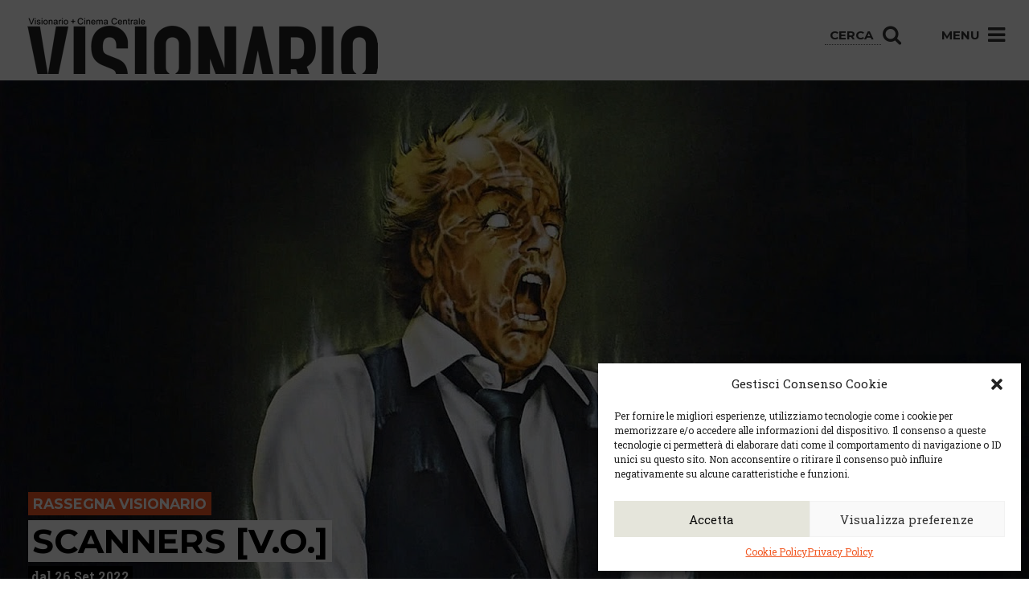

--- FILE ---
content_type: text/html; charset=UTF-8
request_url: https://visionario.movie/films/scanners-v-o/
body_size: 14563
content:

<!doctype html>
<html class="no-js" lang="it-IT">
  <head>
  <meta charset="utf-8">
  <meta http-equiv="x-ua-compatible" content="ie=edge">
  <meta name="facebook-domain-verification" content="141f46q603yxw6m3mb8nummfd5e7mr" />
  <meta name="viewport" content="width=device-width, user-scalable=no, initial-scale=1.0, minimum-scale=1.0, maximum-scale=1.0">
  <meta name="format-detection" content="telephone=no">
  <!-- visit http://realfavicongenerator.net to know how add favicons -->
    <!-- visit http://realfavicongenerator.net to know how add favicons -->
  <link rel="apple-touch-icon" sizes="180x180" href="https://visionario.movie/wp-content/static/apple-touch-icon.png">
  <link rel="icon" type="image/png" sizes="32x32" href="https://visionario.movie/wp-content/static/favicon-32x32.png">
  <link rel="icon" type="image/png" sizes="16x16" href="https://visionario.movie/wp-content/static/favicon-16x16.png">
  <link rel="manifest" href="https://visionario.movie/wp-content/static/site.webmanifest">
  <link rel="mask-icon" href="https://visionario.movie/wp-content/static/safari-pinned-tab.svg" color="#767e8f">
  <meta name="msapplication-TileColor" content="#767e8f">
  <meta name="theme-color" content="#767e8f">
  <link rel="stylesheet" href="//code.jquery.com/ui/1.11.4/themes/smoothness/jquery-ui.css">
  <!-- Global site tag (gtag.js) - Google Ads: 990795888 -->
  <script async src="https://www.googletagmanager.com/gtag/js?id=AW-990795888"></script>
  <script>
    window.dataLayer = window.dataLayer || [];
    function gtag(){
      dataLayer.push(arguments);
    }
    gtag('js', new Date());
    gtag('config', 'AW-990795888');
  </script>
  <meta name='robots' content='index, follow, max-image-preview:large, max-snippet:-1, max-video-preview:-1' />
	<style>img:is([sizes="auto" i], [sizes^="auto," i]) { contain-intrinsic-size: 3000px 1500px }</style>
	
	<!-- This site is optimized with the Yoast SEO plugin v24.3 - https://yoast.com/wordpress/plugins/seo/ -->
	<title>Scanners [v.o.] - Visionario</title>
	<link rel="canonical" href="https://visionario.movie/films/scanners-v-o/" />
	<meta property="og:locale" content="it_IT" />
	<meta property="og:type" content="article" />
	<meta property="og:title" content="Scanners [v.o.] - Visionario" />
	<meta property="og:description" content="Gli Scanner sono uomini e donne nati con poteri straordinari. Molti di loro esercitano i benefici derivati da questi doni speciali in modo sicuro e giudizioso. Tuttavia, ce ne sono altri che progettano di creare una nuova razza che dominerà il mondo." />
	<meta property="og:url" content="https://visionario.movie/films/scanners-v-o/" />
	<meta property="og:site_name" content="Visionario" />
	<meta property="article:modified_time" content="2022-09-22T13:32:43+00:00" />
	<meta property="og:image" content="https://visionario.movie/wp-content/uploads/2022/09/scanners_main.jpg" />
	<meta property="og:image:width" content="1920" />
	<meta property="og:image:height" content="990" />
	<meta property="og:image:type" content="image/jpeg" />
	<meta name="twitter:card" content="summary_large_image" />
	<script type="application/ld+json" class="yoast-schema-graph">{"@context":"https://schema.org","@graph":[{"@type":"WebPage","@id":"https://visionario.movie/films/scanners-v-o/","url":"https://visionario.movie/films/scanners-v-o/","name":"Scanners [v.o.] - Visionario","isPartOf":{"@id":"https://visionario.movie/#website"},"primaryImageOfPage":{"@id":"https://visionario.movie/films/scanners-v-o/#primaryimage"},"image":{"@id":"https://visionario.movie/films/scanners-v-o/#primaryimage"},"thumbnailUrl":"https://visionario.movie/wp-content/uploads/2022/09/scanners_main.jpg","datePublished":"2022-09-21T13:35:54+00:00","dateModified":"2022-09-22T13:32:43+00:00","breadcrumb":{"@id":"https://visionario.movie/films/scanners-v-o/#breadcrumb"},"inLanguage":"it-IT","potentialAction":[{"@type":"ReadAction","target":["https://visionario.movie/films/scanners-v-o/"]}]},{"@type":"ImageObject","inLanguage":"it-IT","@id":"https://visionario.movie/films/scanners-v-o/#primaryimage","url":"https://visionario.movie/wp-content/uploads/2022/09/scanners_main.jpg","contentUrl":"https://visionario.movie/wp-content/uploads/2022/09/scanners_main.jpg","width":1920,"height":990},{"@type":"BreadcrumbList","@id":"https://visionario.movie/films/scanners-v-o/#breadcrumb","itemListElement":[{"@type":"ListItem","position":1,"name":"Home","item":"https://visionario.movie/"},{"@type":"ListItem","position":2,"name":"Films","item":"https://visionario.movie/films/"},{"@type":"ListItem","position":3,"name":"Scanners [v.o.]"}]},{"@type":"WebSite","@id":"https://visionario.movie/#website","url":"https://visionario.movie/","name":"Visionario","description":"","potentialAction":[{"@type":"SearchAction","target":{"@type":"EntryPoint","urlTemplate":"https://visionario.movie/?s={search_term_string}"},"query-input":{"@type":"PropertyValueSpecification","valueRequired":true,"valueName":"search_term_string"}}],"inLanguage":"it-IT"}]}</script>
	<!-- / Yoast SEO plugin. -->


<script type="text/javascript">
/* <![CDATA[ */
window._wpemojiSettings = {"baseUrl":"https:\/\/s.w.org\/images\/core\/emoji\/15.0.3\/72x72\/","ext":".png","svgUrl":"https:\/\/s.w.org\/images\/core\/emoji\/15.0.3\/svg\/","svgExt":".svg","source":{"concatemoji":"https:\/\/visionario.movie\/wp-includes\/js\/wp-emoji-release.min.js?ver=0804dea1ed37b4df148058cf03d2d629"}};
/*! This file is auto-generated */
!function(i,n){var o,s,e;function c(e){try{var t={supportTests:e,timestamp:(new Date).valueOf()};sessionStorage.setItem(o,JSON.stringify(t))}catch(e){}}function p(e,t,n){e.clearRect(0,0,e.canvas.width,e.canvas.height),e.fillText(t,0,0);var t=new Uint32Array(e.getImageData(0,0,e.canvas.width,e.canvas.height).data),r=(e.clearRect(0,0,e.canvas.width,e.canvas.height),e.fillText(n,0,0),new Uint32Array(e.getImageData(0,0,e.canvas.width,e.canvas.height).data));return t.every(function(e,t){return e===r[t]})}function u(e,t,n){switch(t){case"flag":return n(e,"\ud83c\udff3\ufe0f\u200d\u26a7\ufe0f","\ud83c\udff3\ufe0f\u200b\u26a7\ufe0f")?!1:!n(e,"\ud83c\uddfa\ud83c\uddf3","\ud83c\uddfa\u200b\ud83c\uddf3")&&!n(e,"\ud83c\udff4\udb40\udc67\udb40\udc62\udb40\udc65\udb40\udc6e\udb40\udc67\udb40\udc7f","\ud83c\udff4\u200b\udb40\udc67\u200b\udb40\udc62\u200b\udb40\udc65\u200b\udb40\udc6e\u200b\udb40\udc67\u200b\udb40\udc7f");case"emoji":return!n(e,"\ud83d\udc26\u200d\u2b1b","\ud83d\udc26\u200b\u2b1b")}return!1}function f(e,t,n){var r="undefined"!=typeof WorkerGlobalScope&&self instanceof WorkerGlobalScope?new OffscreenCanvas(300,150):i.createElement("canvas"),a=r.getContext("2d",{willReadFrequently:!0}),o=(a.textBaseline="top",a.font="600 32px Arial",{});return e.forEach(function(e){o[e]=t(a,e,n)}),o}function t(e){var t=i.createElement("script");t.src=e,t.defer=!0,i.head.appendChild(t)}"undefined"!=typeof Promise&&(o="wpEmojiSettingsSupports",s=["flag","emoji"],n.supports={everything:!0,everythingExceptFlag:!0},e=new Promise(function(e){i.addEventListener("DOMContentLoaded",e,{once:!0})}),new Promise(function(t){var n=function(){try{var e=JSON.parse(sessionStorage.getItem(o));if("object"==typeof e&&"number"==typeof e.timestamp&&(new Date).valueOf()<e.timestamp+604800&&"object"==typeof e.supportTests)return e.supportTests}catch(e){}return null}();if(!n){if("undefined"!=typeof Worker&&"undefined"!=typeof OffscreenCanvas&&"undefined"!=typeof URL&&URL.createObjectURL&&"undefined"!=typeof Blob)try{var e="postMessage("+f.toString()+"("+[JSON.stringify(s),u.toString(),p.toString()].join(",")+"));",r=new Blob([e],{type:"text/javascript"}),a=new Worker(URL.createObjectURL(r),{name:"wpTestEmojiSupports"});return void(a.onmessage=function(e){c(n=e.data),a.terminate(),t(n)})}catch(e){}c(n=f(s,u,p))}t(n)}).then(function(e){for(var t in e)n.supports[t]=e[t],n.supports.everything=n.supports.everything&&n.supports[t],"flag"!==t&&(n.supports.everythingExceptFlag=n.supports.everythingExceptFlag&&n.supports[t]);n.supports.everythingExceptFlag=n.supports.everythingExceptFlag&&!n.supports.flag,n.DOMReady=!1,n.readyCallback=function(){n.DOMReady=!0}}).then(function(){return e}).then(function(){var e;n.supports.everything||(n.readyCallback(),(e=n.source||{}).concatemoji?t(e.concatemoji):e.wpemoji&&e.twemoji&&(t(e.twemoji),t(e.wpemoji)))}))}((window,document),window._wpemojiSettings);
/* ]]> */
</script>
<style id='wp-emoji-styles-inline-css' type='text/css'>

	img.wp-smiley, img.emoji {
		display: inline !important;
		border: none !important;
		box-shadow: none !important;
		height: 1em !important;
		width: 1em !important;
		margin: 0 0.07em !important;
		vertical-align: -0.1em !important;
		background: none !important;
		padding: 0 !important;
	}
</style>
<link rel='stylesheet' id='wp-block-library-css' href='https://visionario.movie/wp-includes/css/dist/block-library/style.min.css?ver=0804dea1ed37b4df148058cf03d2d629' type='text/css' media='all' />
<style id='classic-theme-styles-inline-css' type='text/css'>
/*! This file is auto-generated */
.wp-block-button__link{color:#fff;background-color:#32373c;border-radius:9999px;box-shadow:none;text-decoration:none;padding:calc(.667em + 2px) calc(1.333em + 2px);font-size:1.125em}.wp-block-file__button{background:#32373c;color:#fff;text-decoration:none}
</style>
<style id='global-styles-inline-css' type='text/css'>
:root{--wp--preset--aspect-ratio--square: 1;--wp--preset--aspect-ratio--4-3: 4/3;--wp--preset--aspect-ratio--3-4: 3/4;--wp--preset--aspect-ratio--3-2: 3/2;--wp--preset--aspect-ratio--2-3: 2/3;--wp--preset--aspect-ratio--16-9: 16/9;--wp--preset--aspect-ratio--9-16: 9/16;--wp--preset--color--black: #000000;--wp--preset--color--cyan-bluish-gray: #abb8c3;--wp--preset--color--white: #ffffff;--wp--preset--color--pale-pink: #f78da7;--wp--preset--color--vivid-red: #cf2e2e;--wp--preset--color--luminous-vivid-orange: #ff6900;--wp--preset--color--luminous-vivid-amber: #fcb900;--wp--preset--color--light-green-cyan: #7bdcb5;--wp--preset--color--vivid-green-cyan: #00d084;--wp--preset--color--pale-cyan-blue: #8ed1fc;--wp--preset--color--vivid-cyan-blue: #0693e3;--wp--preset--color--vivid-purple: #9b51e0;--wp--preset--gradient--vivid-cyan-blue-to-vivid-purple: linear-gradient(135deg,rgba(6,147,227,1) 0%,rgb(155,81,224) 100%);--wp--preset--gradient--light-green-cyan-to-vivid-green-cyan: linear-gradient(135deg,rgb(122,220,180) 0%,rgb(0,208,130) 100%);--wp--preset--gradient--luminous-vivid-amber-to-luminous-vivid-orange: linear-gradient(135deg,rgba(252,185,0,1) 0%,rgba(255,105,0,1) 100%);--wp--preset--gradient--luminous-vivid-orange-to-vivid-red: linear-gradient(135deg,rgba(255,105,0,1) 0%,rgb(207,46,46) 100%);--wp--preset--gradient--very-light-gray-to-cyan-bluish-gray: linear-gradient(135deg,rgb(238,238,238) 0%,rgb(169,184,195) 100%);--wp--preset--gradient--cool-to-warm-spectrum: linear-gradient(135deg,rgb(74,234,220) 0%,rgb(151,120,209) 20%,rgb(207,42,186) 40%,rgb(238,44,130) 60%,rgb(251,105,98) 80%,rgb(254,248,76) 100%);--wp--preset--gradient--blush-light-purple: linear-gradient(135deg,rgb(255,206,236) 0%,rgb(152,150,240) 100%);--wp--preset--gradient--blush-bordeaux: linear-gradient(135deg,rgb(254,205,165) 0%,rgb(254,45,45) 50%,rgb(107,0,62) 100%);--wp--preset--gradient--luminous-dusk: linear-gradient(135deg,rgb(255,203,112) 0%,rgb(199,81,192) 50%,rgb(65,88,208) 100%);--wp--preset--gradient--pale-ocean: linear-gradient(135deg,rgb(255,245,203) 0%,rgb(182,227,212) 50%,rgb(51,167,181) 100%);--wp--preset--gradient--electric-grass: linear-gradient(135deg,rgb(202,248,128) 0%,rgb(113,206,126) 100%);--wp--preset--gradient--midnight: linear-gradient(135deg,rgb(2,3,129) 0%,rgb(40,116,252) 100%);--wp--preset--font-size--small: 13px;--wp--preset--font-size--medium: 20px;--wp--preset--font-size--large: 36px;--wp--preset--font-size--x-large: 42px;--wp--preset--spacing--20: 0.44rem;--wp--preset--spacing--30: 0.67rem;--wp--preset--spacing--40: 1rem;--wp--preset--spacing--50: 1.5rem;--wp--preset--spacing--60: 2.25rem;--wp--preset--spacing--70: 3.38rem;--wp--preset--spacing--80: 5.06rem;--wp--preset--shadow--natural: 6px 6px 9px rgba(0, 0, 0, 0.2);--wp--preset--shadow--deep: 12px 12px 50px rgba(0, 0, 0, 0.4);--wp--preset--shadow--sharp: 6px 6px 0px rgba(0, 0, 0, 0.2);--wp--preset--shadow--outlined: 6px 6px 0px -3px rgba(255, 255, 255, 1), 6px 6px rgba(0, 0, 0, 1);--wp--preset--shadow--crisp: 6px 6px 0px rgba(0, 0, 0, 1);}:where(.is-layout-flex){gap: 0.5em;}:where(.is-layout-grid){gap: 0.5em;}body .is-layout-flex{display: flex;}.is-layout-flex{flex-wrap: wrap;align-items: center;}.is-layout-flex > :is(*, div){margin: 0;}body .is-layout-grid{display: grid;}.is-layout-grid > :is(*, div){margin: 0;}:where(.wp-block-columns.is-layout-flex){gap: 2em;}:where(.wp-block-columns.is-layout-grid){gap: 2em;}:where(.wp-block-post-template.is-layout-flex){gap: 1.25em;}:where(.wp-block-post-template.is-layout-grid){gap: 1.25em;}.has-black-color{color: var(--wp--preset--color--black) !important;}.has-cyan-bluish-gray-color{color: var(--wp--preset--color--cyan-bluish-gray) !important;}.has-white-color{color: var(--wp--preset--color--white) !important;}.has-pale-pink-color{color: var(--wp--preset--color--pale-pink) !important;}.has-vivid-red-color{color: var(--wp--preset--color--vivid-red) !important;}.has-luminous-vivid-orange-color{color: var(--wp--preset--color--luminous-vivid-orange) !important;}.has-luminous-vivid-amber-color{color: var(--wp--preset--color--luminous-vivid-amber) !important;}.has-light-green-cyan-color{color: var(--wp--preset--color--light-green-cyan) !important;}.has-vivid-green-cyan-color{color: var(--wp--preset--color--vivid-green-cyan) !important;}.has-pale-cyan-blue-color{color: var(--wp--preset--color--pale-cyan-blue) !important;}.has-vivid-cyan-blue-color{color: var(--wp--preset--color--vivid-cyan-blue) !important;}.has-vivid-purple-color{color: var(--wp--preset--color--vivid-purple) !important;}.has-black-background-color{background-color: var(--wp--preset--color--black) !important;}.has-cyan-bluish-gray-background-color{background-color: var(--wp--preset--color--cyan-bluish-gray) !important;}.has-white-background-color{background-color: var(--wp--preset--color--white) !important;}.has-pale-pink-background-color{background-color: var(--wp--preset--color--pale-pink) !important;}.has-vivid-red-background-color{background-color: var(--wp--preset--color--vivid-red) !important;}.has-luminous-vivid-orange-background-color{background-color: var(--wp--preset--color--luminous-vivid-orange) !important;}.has-luminous-vivid-amber-background-color{background-color: var(--wp--preset--color--luminous-vivid-amber) !important;}.has-light-green-cyan-background-color{background-color: var(--wp--preset--color--light-green-cyan) !important;}.has-vivid-green-cyan-background-color{background-color: var(--wp--preset--color--vivid-green-cyan) !important;}.has-pale-cyan-blue-background-color{background-color: var(--wp--preset--color--pale-cyan-blue) !important;}.has-vivid-cyan-blue-background-color{background-color: var(--wp--preset--color--vivid-cyan-blue) !important;}.has-vivid-purple-background-color{background-color: var(--wp--preset--color--vivid-purple) !important;}.has-black-border-color{border-color: var(--wp--preset--color--black) !important;}.has-cyan-bluish-gray-border-color{border-color: var(--wp--preset--color--cyan-bluish-gray) !important;}.has-white-border-color{border-color: var(--wp--preset--color--white) !important;}.has-pale-pink-border-color{border-color: var(--wp--preset--color--pale-pink) !important;}.has-vivid-red-border-color{border-color: var(--wp--preset--color--vivid-red) !important;}.has-luminous-vivid-orange-border-color{border-color: var(--wp--preset--color--luminous-vivid-orange) !important;}.has-luminous-vivid-amber-border-color{border-color: var(--wp--preset--color--luminous-vivid-amber) !important;}.has-light-green-cyan-border-color{border-color: var(--wp--preset--color--light-green-cyan) !important;}.has-vivid-green-cyan-border-color{border-color: var(--wp--preset--color--vivid-green-cyan) !important;}.has-pale-cyan-blue-border-color{border-color: var(--wp--preset--color--pale-cyan-blue) !important;}.has-vivid-cyan-blue-border-color{border-color: var(--wp--preset--color--vivid-cyan-blue) !important;}.has-vivid-purple-border-color{border-color: var(--wp--preset--color--vivid-purple) !important;}.has-vivid-cyan-blue-to-vivid-purple-gradient-background{background: var(--wp--preset--gradient--vivid-cyan-blue-to-vivid-purple) !important;}.has-light-green-cyan-to-vivid-green-cyan-gradient-background{background: var(--wp--preset--gradient--light-green-cyan-to-vivid-green-cyan) !important;}.has-luminous-vivid-amber-to-luminous-vivid-orange-gradient-background{background: var(--wp--preset--gradient--luminous-vivid-amber-to-luminous-vivid-orange) !important;}.has-luminous-vivid-orange-to-vivid-red-gradient-background{background: var(--wp--preset--gradient--luminous-vivid-orange-to-vivid-red) !important;}.has-very-light-gray-to-cyan-bluish-gray-gradient-background{background: var(--wp--preset--gradient--very-light-gray-to-cyan-bluish-gray) !important;}.has-cool-to-warm-spectrum-gradient-background{background: var(--wp--preset--gradient--cool-to-warm-spectrum) !important;}.has-blush-light-purple-gradient-background{background: var(--wp--preset--gradient--blush-light-purple) !important;}.has-blush-bordeaux-gradient-background{background: var(--wp--preset--gradient--blush-bordeaux) !important;}.has-luminous-dusk-gradient-background{background: var(--wp--preset--gradient--luminous-dusk) !important;}.has-pale-ocean-gradient-background{background: var(--wp--preset--gradient--pale-ocean) !important;}.has-electric-grass-gradient-background{background: var(--wp--preset--gradient--electric-grass) !important;}.has-midnight-gradient-background{background: var(--wp--preset--gradient--midnight) !important;}.has-small-font-size{font-size: var(--wp--preset--font-size--small) !important;}.has-medium-font-size{font-size: var(--wp--preset--font-size--medium) !important;}.has-large-font-size{font-size: var(--wp--preset--font-size--large) !important;}.has-x-large-font-size{font-size: var(--wp--preset--font-size--x-large) !important;}
:where(.wp-block-post-template.is-layout-flex){gap: 1.25em;}:where(.wp-block-post-template.is-layout-grid){gap: 1.25em;}
:where(.wp-block-columns.is-layout-flex){gap: 2em;}:where(.wp-block-columns.is-layout-grid){gap: 2em;}
:root :where(.wp-block-pullquote){font-size: 1.5em;line-height: 1.6;}
</style>
<link rel='stylesheet' id='contact-form-7-css' href='https://visionario.movie/wp-content/plugins/contact-form-7/includes/css/styles.css?ver=6.0.3' type='text/css' media='all' />
<link rel='stylesheet' id='roots-share-buttons-css' href='https://visionario.movie/wp-content/plugins/roots-share-buttons/assets/styles/share-buttons.css?ver=0804dea1ed37b4df148058cf03d2d629' type='text/css' media='all' />
<link rel='stylesheet' id='cmplz-general-css' href='https://visionario.movie/wp-content/plugins/complianz-gdpr-premium/assets/css/cookieblocker.min.css?ver=1738149808' type='text/css' media='all' />
<link rel='stylesheet' id='shaba_css-css' href='https://visionario.movie/wp-content/themes/sage/dist/styles/main-e84a8fca93.css' type='text/css' media='all' />
<link rel='stylesheet' id='visionario_css-css' href='https://visionario.movie/wp-content/themes/sage/dist/styles/new-css-layer.css' type='text/css' media='all' />
<script type="text/javascript" src="https://visionario.movie/wp-includes/js/jquery/jquery.min.js?ver=3.7.1" id="jquery-core-js"></script>
<script type="text/javascript" src="https://visionario.movie/wp-includes/js/jquery/jquery-migrate.min.js?ver=3.4.1" id="jquery-migrate-js"></script>
<link rel="https://api.w.org/" href="https://visionario.movie/wp-json/" /><link rel="EditURI" type="application/rsd+xml" title="RSD" href="https://visionario.movie/xmlrpc.php?rsd" />
<link rel="alternate" title="oEmbed (JSON)" type="application/json+oembed" href="https://visionario.movie/wp-json/oembed/1.0/embed?url=https%3A%2F%2Fvisionario.movie%2Ffilms%2Fscanners-v-o%2F" />
<link rel="alternate" title="oEmbed (XML)" type="text/xml+oembed" href="https://visionario.movie/wp-json/oembed/1.0/embed?url=https%3A%2F%2Fvisionario.movie%2Ffilms%2Fscanners-v-o%2F&#038;format=xml" />

<!-- This site is using AdRotate v5.13.6.1 to display their advertisements - https://ajdg.solutions/ -->
<!-- AdRotate CSS -->
<style type="text/css" media="screen">
	.g { margin:0px; padding:0px; overflow:hidden; line-height:1; zoom:1; }
	.g img { height:auto; }
	.g-col { position:relative; float:left; }
	.g-col:first-child { margin-left: 0; }
	.g-col:last-child { margin-right: 0; }
	@media only screen and (max-width: 480px) {
		.g-col, .g-dyn, .g-single { width:100%; margin-left:0; margin-right:0; }
	}
</style>
<!-- /AdRotate CSS -->

			<style>.cmplz-hidden {
					display: none !important;
				}</style></head>
  <body data-rsssl=1 data-cmplz=1 class="films-template-default single single-films postid-25495 scanners-v-o">
    <!--[if lt IE 9]>
      <div class="alert alert-warning">
        Stai usando un browser <strong>obsoleto</strong>. Per favore <a href="http://browsehappy.com/">aggiorna il tuo browser</a> per migliorare la navigazione.      </div>
    <![endif]-->
    <header class="banner" role="banner">
  <div class="container-fluid" id="container-menu">
    <div class="row">
      <div class="col-md-12">
        <div id="menu" class="pull-right">
          <ul>
            <li class="hidden-xs hidden-is" id="menu-search">
              <form role="search" method="get" action="https://visionario.movie/">
                <input type="search" placeholder="Cerca" name="s" class="" value="">
                <button type="submit"><i class="fa fa-search"></i></button>
              </form>
            </li>
            <li id="menu-open">Menu <i class="fa fa-bars"></i></li>
          </ul>
        </div>
        <div id="logo" class="pull-left">
          <a class="navbar-brand" href="https://visionario.movie/">
            <img src="https://visionario.movie/wp-content/themes/sage/dist/images/logo.png" alt="Visionario" title="Visionario">
          </a>
        </div>
      </div>
    </div>
    <div class="row" id="dropdown-menu">
      <div class="col-md-12" id="corrente">
        Scanners [v.o.]      </div>
      <div class="col-is-6 col-md-3">

        <div class="cerca-mobile visible-xs visible-is">
          <div class="titoloMenu">CERCA</div>
          <form role="search" method="get" action="https://visionario.movie/">
            <input type="search" placeholder="Cerca" name="s" class="" value="">
            <button type="submit"><i class="fa fa-search"></i></button>
          </form>
          <br><br>
        </div>

        <div class="titoloMenu">VISIONARIO + CENTRALE</div>
        <ul class="sub-menu" id="spaziato">
          <!-- <li><a href="#" class="hidden-xs">Programmazione</a></li> -->
          

          <li><a href="/calendario-settimanale">Calendario</a></li>
          <li><a href="https://visionario.movie/wp-content/uploads/2026/01/dal-22-al-28-gennaio.pdf" class="hidden-xs" target="_blank">Programmazione in PDF</a></li>          <li><a href="/dove-siamo">Dove siamo</a></li>
          <li><a href="/prezzi">Prezzi</a></li>
          <li><a href="/convenzioni">Convenzioni</a></li>
          <li><a href="/le-sale">Le sale</a></li>
          <li><a href="/noleggio-spazi">Noleggio spazi</a></li>
          <li><a href="/bistro">Bistrò</a></li>
          <li><a href="/bu-chetto/">Bu.chetto</a></li>
        </ul>
        <!-- <div class="titoloMenu hidden-xs">Biglietti</div>
        <ul class="sub-menu hidden-xs">
          <li><a href="#">Compra online</a></li>
          <li><a href="#">Prenota via sms (tesserati)</a></li>
        </ul>
        <div class="infoMenu hidden-xs">
          Orario Biglietteria<br>
          mezz'ora prima dell'inizio<br>
          del primo film del giorno.
        </div> -->

        <div class="infoline hidden-xs hidden-is">
          Infoline Programmazione
          <div class="numero">
            0432 227798
          </div>
        </div>

      </div>
      <div class="col-is-6 col-md-3">
        <div class="titoloMenu">LA MEDIATECA</div>
        <ul class="sub-menu">
          <li><a href="/mediateca">Info e servizi</a></li>
          <li><a href="/news-ed-eventi">News ed eventi</a></li>
          <li><a href="/category/mediateca/progetti-scuole">Scuole e formazione</a></li>
          <li><a href="/category/mediateca/mostre">Mostre</a></li>
        </ul>
      </div>
      <div class="col-is-6 col-md-3">
        <div class="titoloMenu">PROGETTI COLLEGATI</div>
        <ul class="sub-menu">
          <li><a href="https://www.fareastfilm.com/" target="_blank">Far East Film Festival</a></li>
          <li><a href="http://placereani.blogspot.it/" target="_blank">Blog di Placereani</a></li>
          <li><a href="http://www.tuckerfilm.com/" target="_blank">Tucker Film</a></li>
        </ul>
      </div>
      <div class="col-is-6 col-md-3">

        <div class="hidden-xs hidden-is">
          <div class="titoloMenu">CONTATTI</div>
          <div class="contatto">
            <div class="titoloLuogo">
              Visionario
            </div>
            <div class="indirizzoLuogo">
              via Asquini 33 | 33100 Udine <br />
              tel. 0432 204933
            </div>
          </div>
          <div class="contatto">
            <div class="titoloLuogo">
              Cinema Centrale
            </div>
            <div class="indirizzoLuogo">
              via Poscolle 8 | 33100 Udine <br />
              tel. 0432 504240
            </div>
          </div>
          <div class="contatto">
            <div class="titoloLuogo">
              Centro Espressioni <br />Cinematografiche
            </div>
            <div class="indirizzoLuogo">
              via Villalta, 24 | 33100 Udine <br />
              tel. 0432 299545<br />
              <a href="mailto:cec@cecudine.org">cec@cecudine.org</a>
            </div>
          </div>
        </div>

        <br>

        <!--<div class="infoline visible-xs visible-is">-->

        <div class="socialMenu">
          <ul id="socialBarMenu">
            <li><a href="https://www.facebook.com/VisionarioUdine?fref=ts" target="_blank"><i class="fa fa-facebook"></i></a></li>
            <li><a href="https://twitter.com/cecudine?lang=it" target="_blank"><i class="fa fa-twitter"></i></a></li>
            <li><a href="https://www.youtube.com/user/visionariotube" target="_blank"><i class="fa fa-youtube"></i></a></li>
            <li><a href="/rss/" target="_blank"><i class="fa fa-rss"></i></a></li>
          </ul>
        </div>

        <div class="newsletterMenu">
          <a href="http://eepurl.com/dvKzMT" target="_blank"><h4 id="iscrivitiNewsletterMenu">Iscriviti alla newsletter</h4></a>
        </div>
      </div>
      <div class="col-md-12">

      </div>
    </div>
  </div>
</header>
    <div class="wrap container-fluid" role="document">
      <div class="content row">
        <main class="main" role="main">
          
  <div class="row">
    <article class="post-25495 films type-films status-publish has-post-thumbnail hentry">
      <header>
                <div class="filmHeader" style="background-image:url('https://visionario.movie/wp-content/uploads/2022/09/scanners_main.jpg');">
          <div class="infos">
                                      <div class="primaVisione">rassegna visionario</div>
                        <div class="titleWrap">
              <h1 class="entry-title">
                <span>Scanners [v.o.]</span>              </h1>
            </div>
            <div class="inizio ">dal 26 Set 2022</div>
          </div>
        </div>
      </header>
      <div class="entry-content">
                <div class="col-sm-8 col-xs-12">
          <div class="film_infos">
                        <div class="metaFilm" id="regia">Regia di: David Cronenberg</div>
            <div class="metaFilm" id="anno">Anno: 1981</div>
                          <div class="metaFilm" id="paese">Paese: Canada</div>
                                      <div class="metaFilm" id="attori">Attori: Jennifer O'neill, Stephen Lack, Patrick Mc Goohan, Lawrence Dane, Michael Ironside, Robert A. Silverman</div>
                        <div class="metaFilm" id="durata">Durata: 103'</div>
            <div class="metaFilm" id="vm">V.M.: 18 anni</div>
          </div>
          <div class="plot">
            <p>
              <p>Gli Scanner sono uomini e donne nati con poteri straordinari. Molti di loro esercitano i benefici derivati da questi doni speciali in modo sicuro e giudizioso. Tuttavia, ce ne sono altri che progettano di creare una nuova razza che dominerà il mondo.</p>
               
              
<div class="entry-share">
  <ul class="entry-share-btns">
                  <li class="entry-share-btn entry-share-btn-twitter">
                <a href="https://twitter.com/intent/tweet?text=Scanners+%5Bv.o.%5D&amp;url=https%3A%2F%2Fvisionario.movie%2Ffilms%2Fscanners-v-o%2F" title="Share on Twitter" target="_blank">
                  <div>
                  <div class="entry-share-btn-icon" aria-hidden="true">
                    <svg version="1.1" x="0px" y="0px" width="24px" height="24px" viewBox="0 0 24 24" enable-background="new 0 0 24 24" xml:space="preserve">
                      <g><path d="M23.444,4.834c-0.814,0.363-1.5,0.375-2.228,0.016c0.938-0.562,0.981-0.957,1.32-2.019c-0.878,0.521-1.851,0.9-2.886,1.104 C18.823,3.053,17.642,2.5,16.335,2.5c-2.51,0-4.544,2.036-4.544,4.544c0,0.356,0.04,0.703,0.117,1.036 C8.132,7.891,4.783,6.082,2.542,3.332C2.151,4.003,1.927,4.784,1.927,5.617c0,1.577,0.803,2.967,2.021,3.782 C3.203,9.375,2.503,9.171,1.891,8.831C1.89,8.85,1.89,8.868,1.89,8.888c0,2.202,1.566,4.038,3.646,4.456 c-0.666,0.181-1.368,0.209-2.053,0.079c0.579,1.804,2.257,3.118,4.245,3.155C5.783,18.102,3.372,18.737,1,18.459 C3.012,19.748,5.399,20.5,7.966,20.5c8.358,0,12.928-6.924,12.928-12.929c0-0.198-0.003-0.393-0.012-0.588 C21.769,6.343,22.835,5.746,23.444,4.834z"/></g>
                    </svg>
                  </div>
                  <span>Twitter</span>
                </div>
                </a>
              </li>
                          <li class="entry-share-btn entry-share-btn-facebook">
                <a href="https://www.facebook.com/sharer/sharer.php?u=https%3A%2F%2Fvisionario.movie%2Ffilms%2Fscanners-v-o%2F" title="Share on Facebook" target="_blank">
                  <div class="entry-share-btn-icon" aria-hidden="true">
                    <svg version="1.1" x="0px" y="0px" width="24px" height="24px" viewBox="0 0 24 24" enable-background="new 0 0 24 24" xml:space="preserve">
                      <g><path d="M18.768,7.465H14.5V5.56c0-0.896,0.594-1.105,1.012-1.105s2.988,0,2.988,0V0.513L14.171,0.5C10.244,0.5,9.5,3.438,9.5,5.32 v2.145h-3v4h3c0,5.212,0,12,0,12h5c0,0,0-6.85,0-12h3.851L18.768,7.465z"/></g>
                    </svg>
                  </div>
                  <span>Facebook</span>
                </a>
              </li>
                          <li class="entry-share-btn entry-share-btn-google-plus">
                <a href="https://plus.google.com/share?url=https%3A%2F%2Fvisionario.movie%2Ffilms%2Fscanners-v-o%2F" title="Share on Google+" target="_blank">
                  <div class="entry-share-btn-icon" aria-hidden="true">
                    <svg version="1.1" x="0px" y="0px" width="24px" height="24px" viewBox="0 0 24 24" enable-background="new 0 0 24 24" xml:space="preserve"><g><path d="M11.366,12.928c-0.729-0.516-1.393-1.273-1.404-1.505c0-0.425,0.038-0.627,0.988-1.368 c1.229-0.962,1.906-2.228,1.906-3.564c0-1.212-0.37-2.289-1.001-3.044h0.488c0.102,0,0.2-0.033,0.282-0.091l1.364-0.989 c0.169-0.121,0.24-0.338,0.176-0.536C14.102,1.635,13.918,1.5,13.709,1.5H7.608c-0.667,0-1.345,0.118-2.011,0.347 c-2.225,0.766-3.778,2.66-3.778,4.605c0,2.755,2.134,4.845,4.987,4.91c-0.056,0.22-0.084,0.434-0.084,0.645 c0,0.425,0.108,0.827,0.33,1.216c-0.026,0-0.051,0-0.079,0c-2.72,0-5.175,1.334-6.107,3.32C0.623,17.06,0.5,17.582,0.5,18.098 c0,0.501,0.129,0.984,0.382,1.438c0.585,1.046,1.843,1.861,3.544,2.289c0.877,0.223,1.82,0.335,2.8,0.335 c0.88,0,1.718-0.114,2.494-0.338c2.419-0.702,3.981-2.482,3.981-4.538C13.701,15.312,13.068,14.132,11.366,12.928z M3.66,17.443 c0-1.435,1.823-2.693,3.899-2.693h0.057c0.451,0.005,0.892,0.072,1.309,0.2c0.142,0.098,0.28,0.192,0.412,0.282 c0.962,0.656,1.597,1.088,1.774,1.783c0.041,0.175,0.063,0.35,0.063,0.519c0,1.787-1.333,2.693-3.961,2.693 C5.221,20.225,3.66,19.002,3.66,17.443z M5.551,3.89c0.324-0.371,0.75-0.566,1.227-0.566l0.055,0 c1.349,0.041,2.639,1.543,2.876,3.349c0.133,1.013-0.092,1.964-0.601,2.544C8.782,9.589,8.363,9.783,7.866,9.783H7.865H7.844 c-1.321-0.04-2.639-1.6-2.875-3.405C4.836,5.37,5.049,4.462,5.551,3.89z"/><polygon points="23.5,9.5 20.5,9.5 20.5,6.5 18.5,6.5 18.5,9.5 15.5,9.5 15.5,11.5 18.5,11.5 18.5,14.5 20.5,14.5 20.5,11.5  23.5,11.5"/></g></svg>
                  </div>
                  <span>Google+</span>
                </a>
              </li>
                          <li class="entry-share-btn entry-share-btn-linkedin">
                <a href="http://www.linkedin.com/shareArticle?mini=true&amp;url=https%3A%2F%2Fvisionario.movie%2Ffilms%2Fscanners-v-o%2F&amp;summary=" title="Share on LinkedIn" target="_blank">
                  <div class="entry-share-btn-icon" aria-hidden="true">
                    <svg version="1.1" x="0px" y="0px" width="24px" height="24px" viewBox="0 0 24 24" enable-background="new 0 0 24 24" xml:space="preserve">
                      <g><path d="M6.527,21.5h-5v-13h5V21.5z M4.018,6.5H3.988C2.478,6.5,1.5,5.318,1.5,4.019c0-1.329,1.008-2.412,2.547-2.412 c1.541,0,2.488,1.118,2.519,2.447C6.565,5.354,5.588,6.5,4.018,6.5z M15.527,12.5c-1.105,0-2,0.896-2,2v7h-5c0,0,0.059-12,0-13h5 v1.485c0,0,1.548-1.443,3.938-1.443c2.962,0,5.062,2.144,5.062,6.304V21.5h-5v-7C17.527,13.396,16.632,12.5,15.527,12.5z"/></g>
                    </svg>
                  </div>
                  <span>LinkedIn</span>
                </a>
              </li>
              </ul>
</div>
                            

              <div class="clearfix visible-xs visible-is"></div>

              <div class="col-sm-4 sidebar">
                <div class="legenda mobile">
                  <div class="tableProiezioni">
                    <div class="speciale">
                      <img class="grigio-scuro" src="https://visionario.movie/wp-content/themes/sage/dist/images/vo.svg" alt="">
                      <div class="text ml-4">V.O. Versione originale con sottotitoli in italiano</div>
                    </div>
                    <div class="speciale">
                      <img class="grigio-scuro" src="https://visionario.movie/wp-content/themes/sage/dist/images/dolby.svg" alt="">
                      <div class="text ml-4">Audio Dolby Atmos</div>
                    </div>
                    <div class="speciale">
                      <img class="arancione-grigio" src="https://visionario.movie/wp-content/themes/sage/dist/images/dolby+vo.svg" alt="">
                      <div class="text ml-4">Audio Dolby Atmos; V.O. Versione originale con sottotitoli in italiano</div>
                    </div>
                    <div class="speciale">
                      <img class="grigio-scuro-chiaro" src="https://visionario.movie/wp-content/themes/sage/dist/images/ospiti+vo.svg" alt="">
                      <div class="text ml-4">Proiezione con ospite in versione originale sottotitolata</div>
                    </div>
                    <div class="speciale">
                      <img class="grigio-chiaro" src="https://visionario.movie/wp-content/themes/sage/dist/images/ospiti.svg" alt="">
                      <div class="text ml-4">Proiezione con ospite</div>
                    </div>
                  </div>
                </div>
                <div class="ratings visible-xs visible-is">

                  <div class="poster">
                                        <img src="https://visionario.movie/wp-content/uploads/2022/09/scanners-film-1981-poster.jpg">
                  </div>

                </div>
              </div>

            </div> <!-- due -->
          </div>
        </div>

        <div class="clearfix visible-xs visible-is"></div>

        

        <style>
          .titolo-info {
            background-color: #fbb03b;
            display: inline-block;
            padding: 10px 20px;
            font-size: 20px;
            margin-bottom: 30px;
          }
          .testo-info {
            font-size: 1.2em;
            line-height: 1.5em;
          }
          .link-info {
            display: inline-block;
            color: #c2bba8;
          }
          .nota-info {
            margin-bottom: 60px;
          }

        </style>
        <div class="col-sm-4 sidebar">
          <!-- Poster sopra momentaneo -->
          <div class="ratings hidden-xs hidden-is">
            <div class="poster">
                            <img src="https://visionario.movie/wp-content/uploads/2022/09/scanners-film-1981-poster.jpg">
            </div>
          </div>

          <div class="ads col-xs-12 hidden-xs hidden-is">
            <div class="g g-7"><div class="g-single a-12"><a class="gofollow" data-track="MTIsNywxLDYw" href="https://www.youtube.com/watch?v=-J2_gCuQyp8"_blank"><img src="https://visionario.movie/wp-content/uploads/2026/01/417.jpg" /></a></div></div>          </div>
        </div>

        
                  <div class="col-xs-12">
                      </div>
                <div class="col-sm-8 col-xs-12 orariFilmNew">
                      <div class="col-xs-12">
              <div class="proiezioni">
                                <div class="clearfix"></div>
              </div>
            </div>
                  </div>

        

        <div class="sidebar legenda desktop col-sm-4 col-xs-12">
          <div class="tableProiezioni">
            <div class="speciale">
              <img class="grigio-scuro" src="https://visionario.movie/wp-content/themes/sage/dist/images/vo.svg" alt="">
              <div class="text ml-4">V.O. Versione originale con sottotitoli in italiano</div>
            </div>
            <div class="speciale">
              <img class="grigio-scuro" src="https://visionario.movie/wp-content/themes/sage/dist/images/dolby.svg" alt="">
              <div class="text ml-4">Audio Dolby Atmos</div>
            </div>
            <div class="speciale">
              <img class="arancione-grigio" src="https://visionario.movie/wp-content/themes/sage/dist/images/dolby+vo.svg" alt="">
              <div class="text ml-4">Audio Dolby Atmos; V.O. Versione originale con sottotitoli in italiano</div>
            </div>
            <div class="speciale">
              <img class="grigio-scuro-chiaro" src="https://visionario.movie/wp-content/themes/sage/dist/images/ospiti+vo.svg" alt="">
              <div class="text ml-4">Proiezione con ospite in versione originale sottotitolata</div>
            </div>
            <div class="speciale">
              <img class="grigio-chiaro" src="https://visionario.movie/wp-content/themes/sage/dist/images/ospiti.svg" alt="">
              <div class="text ml-4">Proiezione con ospite</div>
            </div>
          </div>
        </div>
              </div>
    </article>
  </div> <!-- uno -->

  <!-- <div class="clearfix visible-xs visible-is"></div> -->


  

  <footer>
      </footer>
  

        </main><!-- /.main -->
              </div><!-- /.content -->
    </div><!-- /.wrap -->
    <footer class="content-info" role="contentinfo">
  <div class="container-fluid">
    <div class="row" id="footer">
      <div class="col-is-6 col-md-3">
        <div class="cerca-mobile visible-xs visible-is">
          <div class="titoloMenu">CERCA</div>
          <form role="search" method="get" action="https://visionario.movie/">
            <input type="search" placeholder="Cerca" name="s" class="" value="">
            <button type="submit"><i class="fa fa-search"></i></button>
          </form>
          <br><br>
        </div>

        <div class="hidden-xs hidden-is">
          <div class="titoloMenu">CONTATTI</div>
          <div class="contatto">
            <div class="titoloLuogo">
              Visionario
            </div>
            <div class="indirizzoLuogo">
              via Asquini 33 | 33100 Udine <br />
              tel. 0432 204933
            </div>
          </div>
          <div class="contatto">
            <div class="titoloLuogo">
              Cinema Centrale
            </div>
            <div class="indirizzoLuogo">
              via Poscolle 8 | 33100 Udine <br />
              tel. 0432 504240
            </div>
          </div>
          <div class="contatto">
            <div class="titoloLuogo">
              Centro Espressioni <br />Cinematografiche
            </div>
            <div class="indirizzoLuogo">
              via Villalta, 24 | 33100 Udine <br />
              tel. 0432 299545 <br />
              <a href="mailto:cec@cecudine.org">cec@cecudine.org</a>
            </div>
          </div>
        </div>
      </div>
      <div class="col-is-6 col-md-3">
        <div class="titoloMenu">VISIONARIO + CENTRALE</div>
        <ul class="sub-menu" id="spaziato">
          <li><a href="/calendario-settimanale">Calendario</a></li>
          <li><a href="https://visionario.movie/wp-content/uploads/2026/01/dal-22-al-28-gennaio.pdf" class="hidden-xs" target="_blank">Programmazione in PDF</a></li>            <li><a href="/dove-siamo">Dove siamo</a></li>
            <li><a href="/prezzi">Prezzi</a></li>
            <li><a href="/convenzioni">Convenzioni</a></li>
            <li><a href="/le-sale">Le sale</a></li>
            <li><a href="/noleggio-spazi">Noleggio spazi</a></li>
            <li><a href="/bistro">Bistrò</a></li>
            <li><a href="/bu-chetto/">Bu.chetto</a></li>
        </ul>
      </div>
      <div class="col-is-6 col-md-3">
        <div class="titoloMenu">LA MEDIATECA</div>
        <ul class="sub-menu">
          <li><a href="/mediateca">Info e servizi</a></li>
          <li><a href="/news-ed-eventi">News ed eventi</a></li>
          <li><a href="/category/mediateca/progetti-scuole">Scuole e formazione</a></li>
          <li><a href="/category/mediateca/mostre">Mostre</a></li>
        </ul>
        <div class="separator"></div>
        <div class="titoloMenu">PROGETTI COLLEGATI</div>
        <ul class="sub-menu">
          <li><a href="https://www.fareastfilm.com/" target="_blank">Far East Film Festival</a></li>
          <li><a href="http://placereani.blogspot.it/" target="_blank">Blog di Placereani</a></li>
          <li><a href="http://www.tuckerfilm.com/" target="_blank">Tucker Film</a></li>
        </ul>
      </div>
      <div class="col-is-6 col-md-3">
        <div class="infoline">
          <div class="testoInfoline">Infoline Programmazione</div>
          <div class="numero">
            0432 227798
          </div>
        </div>
        <div class="separator"></div>
        <div class="socialMenu">
          <ul id="socialBarMenu">
            <li><a href="https://www.facebook.com/VisionarioUdine?fref=ts" target="_blank"><i class="fa fa-facebook"></i></a></li>
            <li><a href="https://twitter.com/cecudine?lang=it" target="_blank"><i class="fa fa-twitter"></i></a></li>
            <li><a href="https://www.youtube.com/user/visionariotube" target="_blank"><i class="fa fa-youtube"></i></a></li>
            <li><a href="/rss/" target="_blank"><i class="fa fa-rss"></i></a></li>
            <li><a href="https://www.instagram.com/cinemavisionario/" target="_blank"><i class="fa fa-instagram"></i></a></li>
          </ul>
        </div>
        <div class="europa-cinemas-logo-wrapper">
          <a href="https://www.europa-cinemas.org/en" target="_blank">
            <img src="https://visionario.movie/wp-content/themes/sage/assets/images/europa-cinemas-logo.svg" alt="" />
          </a>
        </div>
        <div class="regional-moto">
          <a href="https://www.iosonofvg.it/" class="regional-moto__link" target="_blank">
            <img src="https://visionario.movie/wp-content/themes/sage/assets/images/logo_scritta_io_sono_fvg.svg" alt="">
          </a>
        </div>
      </div>
      <div class="col-md-12">

      </div>
      <div class="col-xs-12" id="copyright">
        <hr>
        <div class="col-xs-10 col-xs-offset-1">
          <p>Copyright © 2015 Cec, Tutti i diritti riservati. Nessun contenuto può essere copiato o manipolato. Accedendo al sito approvi la Policy sulla privacy e la Policy sui contenuti.<br>
          Centro espressioni cinematografiche, via Villalta, 24 | 33100 Udine | tel. 0432 299545 | P.Iva 01295290306 | <a href="mailto:cec@cecudine.org">cec@cecudine.org</a><br>
          Visionario, via Asquini 33 | 33100 Udine | tel. 0432 204933 | Cinema Centrale, via Poscolle 8 | tel. 0432 504240 <br>
          <a href="/trasparenza-incarichi-direttivi/" target="_blank">Trasparenza/Incarichi direttivi</a> | <a href="https://visionario.movie/privacy-policy/">Privacy policy</a> | <a href="https://visionario.movie/cookie-policy-ue/">Cookie policy</a><br>
          Web design <a href="mailto:monicafaccio@gmail.com">Monica Faccio</a> | Built by <a href="http://www.ensoul.it" title="Ensoul" target="_blank">Ensoul</a> | Mantained by <a href="http://noiza.com" title="Noiza" target="_blank">Noiza.com</a></p>
        </div>
      </div>
  </div>
</footer>

<!-- Consent Management powered by Complianz | GDPR/CCPA Cookie Consent https://wordpress.org/plugins/complianz-gdpr -->
<div id="cmplz-cookiebanner-container"><div class="cmplz-cookiebanner cmplz-hidden banner-1 bottom-right-view-preferences optin cmplz-bottom-right cmplz-categories-type-view-preferences" aria-modal="true" data-nosnippet="true" role="dialog" aria-live="polite" aria-labelledby="cmplz-header-1-optin" aria-describedby="cmplz-message-1-optin">
	<div class="cmplz-header">
		<div class="cmplz-logo"></div>
		<div class="cmplz-title" id="cmplz-header-1-optin">Gestisci Consenso Cookie</div>
		<div class="cmplz-close" tabindex="0" role="button" aria-label="Chiudere dialogo">
			<svg aria-hidden="true" focusable="false" data-prefix="fas" data-icon="times" class="svg-inline--fa fa-times fa-w-11" role="img" xmlns="http://www.w3.org/2000/svg" viewBox="0 0 352 512"><path fill="currentColor" d="M242.72 256l100.07-100.07c12.28-12.28 12.28-32.19 0-44.48l-22.24-22.24c-12.28-12.28-32.19-12.28-44.48 0L176 189.28 75.93 89.21c-12.28-12.28-32.19-12.28-44.48 0L9.21 111.45c-12.28 12.28-12.28 32.19 0 44.48L109.28 256 9.21 356.07c-12.28 12.28-12.28 32.19 0 44.48l22.24 22.24c12.28 12.28 32.2 12.28 44.48 0L176 322.72l100.07 100.07c12.28 12.28 32.2 12.28 44.48 0l22.24-22.24c12.28-12.28 12.28-32.19 0-44.48L242.72 256z"></path></svg>
		</div>
	</div>

	<div class="cmplz-divider cmplz-divider-header"></div>
	<div class="cmplz-body">
		<div class="cmplz-message" id="cmplz-message-1-optin">Per fornire le migliori esperienze, utilizziamo tecnologie come i cookie per memorizzare e/o accedere alle informazioni del dispositivo. Il consenso a queste tecnologie ci permetterà di elaborare dati come il comportamento di navigazione o ID unici su questo sito. Non acconsentire o ritirare il consenso può influire negativamente su alcune caratteristiche e funzioni.</div>
		<!-- categories start -->
		<div class="cmplz-categories">
			<details class="cmplz-category cmplz-functional" >
				<summary>
						<span class="cmplz-category-header">
							<span class="cmplz-category-title">Funzionale</span>
							<span class='cmplz-always-active'>
								<span class="cmplz-banner-checkbox">
									<input type="checkbox"
										   id="cmplz-functional-optin"
										   data-category="cmplz_functional"
										   class="cmplz-consent-checkbox cmplz-functional"
										   size="40"
										   value="1"/>
									<label class="cmplz-label" for="cmplz-functional-optin" tabindex="0"><span class="screen-reader-text">Funzionale</span></label>
								</span>
								Sempre attivo							</span>
							<span class="cmplz-icon cmplz-open">
								<svg xmlns="http://www.w3.org/2000/svg" viewBox="0 0 448 512"  height="18" ><path d="M224 416c-8.188 0-16.38-3.125-22.62-9.375l-192-192c-12.5-12.5-12.5-32.75 0-45.25s32.75-12.5 45.25 0L224 338.8l169.4-169.4c12.5-12.5 32.75-12.5 45.25 0s12.5 32.75 0 45.25l-192 192C240.4 412.9 232.2 416 224 416z"/></svg>
							</span>
						</span>
				</summary>
				<div class="cmplz-description">
					<span class="cmplz-description-functional">L'archiviazione tecnica o l'accesso sono strettamente necessari al fine legittimo di consentire l'uso di un servizio specifico esplicitamente richiesto dall'abbonato o dall'utente, o al solo scopo di effettuare la trasmissione di una comunicazione su una rete di comunicazione elettronica.</span>
				</div>
			</details>

			<details class="cmplz-category cmplz-preferences" >
				<summary>
						<span class="cmplz-category-header">
							<span class="cmplz-category-title">Preferenze</span>
							<span class="cmplz-banner-checkbox">
								<input type="checkbox"
									   id="cmplz-preferences-optin"
									   data-category="cmplz_preferences"
									   class="cmplz-consent-checkbox cmplz-preferences"
									   size="40"
									   value="1"/>
								<label class="cmplz-label" for="cmplz-preferences-optin" tabindex="0"><span class="screen-reader-text">Preferenze</span></label>
							</span>
							<span class="cmplz-icon cmplz-open">
								<svg xmlns="http://www.w3.org/2000/svg" viewBox="0 0 448 512"  height="18" ><path d="M224 416c-8.188 0-16.38-3.125-22.62-9.375l-192-192c-12.5-12.5-12.5-32.75 0-45.25s32.75-12.5 45.25 0L224 338.8l169.4-169.4c12.5-12.5 32.75-12.5 45.25 0s12.5 32.75 0 45.25l-192 192C240.4 412.9 232.2 416 224 416z"/></svg>
							</span>
						</span>
				</summary>
				<div class="cmplz-description">
					<span class="cmplz-description-preferences">L'archiviazione tecnica o l'accesso sono necessari per lo scopo legittimo di memorizzare le preferenze che non sono richieste dall'abbonato o dall'utente.</span>
				</div>
			</details>

			<details class="cmplz-category cmplz-statistics" >
				<summary>
						<span class="cmplz-category-header">
							<span class="cmplz-category-title">Statistiche</span>
							<span class="cmplz-banner-checkbox">
								<input type="checkbox"
									   id="cmplz-statistics-optin"
									   data-category="cmplz_statistics"
									   class="cmplz-consent-checkbox cmplz-statistics"
									   size="40"
									   value="1"/>
								<label class="cmplz-label" for="cmplz-statistics-optin" tabindex="0"><span class="screen-reader-text">Statistiche</span></label>
							</span>
							<span class="cmplz-icon cmplz-open">
								<svg xmlns="http://www.w3.org/2000/svg" viewBox="0 0 448 512"  height="18" ><path d="M224 416c-8.188 0-16.38-3.125-22.62-9.375l-192-192c-12.5-12.5-12.5-32.75 0-45.25s32.75-12.5 45.25 0L224 338.8l169.4-169.4c12.5-12.5 32.75-12.5 45.25 0s12.5 32.75 0 45.25l-192 192C240.4 412.9 232.2 416 224 416z"/></svg>
							</span>
						</span>
				</summary>
				<div class="cmplz-description">
					<span class="cmplz-description-statistics">L'archiviazione tecnica o l'accesso che viene utilizzato esclusivamente per scopi statistici.</span>
					<span class="cmplz-description-statistics-anonymous">L'archiviazione tecnica o l'accesso che viene utilizzato esclusivamente per scopi statistici anonimi. Senza un mandato di comparizione, una conformità volontaria da parte del vostro Fornitore di Servizi Internet, o ulteriori registrazioni da parte di terzi, le informazioni memorizzate o recuperate per questo scopo da sole non possono di solito essere utilizzate per l'identificazione.</span>
				</div>
			</details>
			<details class="cmplz-category cmplz-marketing" >
				<summary>
						<span class="cmplz-category-header">
							<span class="cmplz-category-title">Marketing</span>
							<span class="cmplz-banner-checkbox">
								<input type="checkbox"
									   id="cmplz-marketing-optin"
									   data-category="cmplz_marketing"
									   class="cmplz-consent-checkbox cmplz-marketing"
									   size="40"
									   value="1"/>
								<label class="cmplz-label" for="cmplz-marketing-optin" tabindex="0"><span class="screen-reader-text">Marketing</span></label>
							</span>
							<span class="cmplz-icon cmplz-open">
								<svg xmlns="http://www.w3.org/2000/svg" viewBox="0 0 448 512"  height="18" ><path d="M224 416c-8.188 0-16.38-3.125-22.62-9.375l-192-192c-12.5-12.5-12.5-32.75 0-45.25s32.75-12.5 45.25 0L224 338.8l169.4-169.4c12.5-12.5 32.75-12.5 45.25 0s12.5 32.75 0 45.25l-192 192C240.4 412.9 232.2 416 224 416z"/></svg>
							</span>
						</span>
				</summary>
				<div class="cmplz-description">
					<span class="cmplz-description-marketing">L'archiviazione tecnica o l'accesso sono necessari per creare profili di utenti per inviare pubblicità, o per tracciare l'utente su un sito web o su diversi siti web per scopi di marketing simili.</span>
				</div>
			</details>
		</div><!-- categories end -->
			</div>

	<div class="cmplz-links cmplz-information">
		<a class="cmplz-link cmplz-manage-options cookie-statement" href="#" data-relative_url="#cmplz-manage-consent-container">Gestisci opzioni</a>
		<a class="cmplz-link cmplz-manage-third-parties cookie-statement" href="#" data-relative_url="#cmplz-cookies-overview">Gestisci servizi</a>
		<a class="cmplz-link cmplz-manage-vendors tcf cookie-statement" href="#" data-relative_url="#cmplz-tcf-wrapper">Gestisci {vendor_count} fornitori</a>
		<a class="cmplz-link cmplz-external cmplz-read-more-purposes tcf" target="_blank" rel="noopener noreferrer nofollow" href="https://cookiedatabase.org/tcf/purposes/">Per saperne di più su questi scopi</a>
			</div>

	<div class="cmplz-divider cmplz-footer"></div>

	<div class="cmplz-buttons">
		<button class="cmplz-btn cmplz-accept">Accetta</button>
		<button class="cmplz-btn cmplz-deny">Nega</button>
		<button class="cmplz-btn cmplz-view-preferences">Visualizza preferenze</button>
		<button class="cmplz-btn cmplz-save-preferences">Salva preferenze</button>
		<a class="cmplz-btn cmplz-manage-options tcf cookie-statement" href="#" data-relative_url="#cmplz-manage-consent-container">Visualizza preferenze</a>
			</div>

	<div class="cmplz-links cmplz-documents">
		<a class="cmplz-link cookie-statement" href="#" data-relative_url="">{title}</a>
		<a class="cmplz-link privacy-statement" href="#" data-relative_url="">{title}</a>
		<a class="cmplz-link impressum" href="#" data-relative_url="">{title}</a>
			</div>

</div>
</div>
					<div id="cmplz-manage-consent" data-nosnippet="true"><button class="cmplz-btn cmplz-hidden cmplz-manage-consent manage-consent-1">Gestisci consenso</button>

</div><script type="text/javascript" id="adrotate-clicker-js-extra">
/* <![CDATA[ */
var click_object = {"ajax_url":"https:\/\/visionario.movie\/wp-admin\/admin-ajax.php"};
/* ]]> */
</script>
<script type="text/javascript" src="https://visionario.movie/wp-content/plugins/adrotate/library/jquery.clicker.js" id="adrotate-clicker-js"></script>
<script type="text/javascript" src="https://visionario.movie/wp-includes/js/dist/hooks.min.js?ver=4d63a3d491d11ffd8ac6" id="wp-hooks-js"></script>
<script type="text/javascript" src="https://visionario.movie/wp-includes/js/dist/i18n.min.js?ver=5e580eb46a90c2b997e6" id="wp-i18n-js"></script>
<script type="text/javascript" id="wp-i18n-js-after">
/* <![CDATA[ */
wp.i18n.setLocaleData( { 'text direction\u0004ltr': [ 'ltr' ] } );
/* ]]> */
</script>
<script type="text/javascript" src="https://visionario.movie/wp-content/plugins/contact-form-7/includes/swv/js/index.js?ver=6.0.3" id="swv-js"></script>
<script type="text/javascript" id="contact-form-7-js-translations">
/* <![CDATA[ */
( function( domain, translations ) {
	var localeData = translations.locale_data[ domain ] || translations.locale_data.messages;
	localeData[""].domain = domain;
	wp.i18n.setLocaleData( localeData, domain );
} )( "contact-form-7", {"translation-revision-date":"2024-11-03 08:32:11+0000","generator":"GlotPress\/4.0.1","domain":"messages","locale_data":{"messages":{"":{"domain":"messages","plural-forms":"nplurals=2; plural=n != 1;","lang":"it"},"This contact form is placed in the wrong place.":["Questo modulo di contatto \u00e8 posizionato nel posto sbagliato."],"Error:":["Errore:"]}},"comment":{"reference":"includes\/js\/index.js"}} );
/* ]]> */
</script>
<script type="text/javascript" id="contact-form-7-js-before">
/* <![CDATA[ */
var wpcf7 = {
    "api": {
        "root": "https:\/\/visionario.movie\/wp-json\/",
        "namespace": "contact-form-7\/v1"
    },
    "cached": 1
};
/* ]]> */
</script>
<script type="text/javascript" src="https://visionario.movie/wp-content/plugins/contact-form-7/includes/js/index.js?ver=6.0.3" id="contact-form-7-js"></script>
<script type="text/javascript" src="https://visionario.movie/wp-content/plugins/page-links-to/dist/new-tab.js?ver=3.3.7" id="page-links-to-js"></script>
<script type="text/javascript" src="https://visionario.movie/wp-content/themes/sage/dist/scripts/modernizr-8895641e34.js" id="modernizr-js"></script>
<script type="text/javascript" src="https://visionario.movie/wp-content/themes/sage/dist/scripts/main-9aec3354f4.js" id="shaba_js-js"></script>
<script type="text/javascript" id="cmplz-cookiebanner-js-extra">
/* <![CDATA[ */
var complianz = {"prefix":"cmplz_","user_banner_id":"1","set_cookies":[],"block_ajax_content":"0","banner_version":"20","version":"7.3.2","store_consent":"1","do_not_track_enabled":"","consenttype":"optin","region":"eu","geoip":"1","dismiss_timeout":"","disable_cookiebanner":"","soft_cookiewall":"1","dismiss_on_scroll":"","cookie_expiry":"365","url":"https:\/\/visionario.movie\/wp-json\/complianz\/v1\/","locale":"lang=it&locale=it_IT","set_cookies_on_root":"0","cookie_domain":"","current_policy_id":"15","cookie_path":"\/","categories":{"statistics":"statistiche","marketing":"marketing"},"tcf_active":"","placeholdertext":"Fai clic per accettare i cookie {category} e abilitare questo contenuto","css_file":"https:\/\/visionario.movie\/wp-content\/uploads\/complianz\/css\/banner-{banner_id}-{type}.css?v=20","page_links":{"eu":{"cookie-statement":{"title":"Cookie Policy ","url":"https:\/\/visionario.movie\/cookie-policy-ue\/"},"privacy-statement":{"title":"Privacy Policy","url":"https:\/\/visionario.movie\/privacy-policy\/"}}},"tm_categories":"1","forceEnableStats":"","preview":"","clean_cookies":"","aria_label":"Fai clic per accettare i cookie {category} e abilitare questo contenuto"};
/* ]]> */
</script>
<script defer type="text/javascript" src="https://visionario.movie/wp-content/plugins/complianz-gdpr-premium/cookiebanner/js/complianz.min.js?ver=1738149803" id="cmplz-cookiebanner-js"></script>
<script type="text/javascript" id="cmplz-cookiebanner-js-after">
/* <![CDATA[ */
	let cmplzBlockedContent = document.querySelector('.cmplz-blocked-content-notice');
	if ( cmplzBlockedContent) {
	        cmplzBlockedContent.addEventListener('click', function(event) {
            event.stopPropagation();
        });
	}
    
/* ]]> */
</script>
<!-- Statistics script Complianz GDPR/CCPA -->
						<script data-category="functional">
							(function(w,d,s,l,i){w[l]=w[l]||[];w[l].push({'gtm.start':
		new Date().getTime(),event:'gtm.js'});var f=d.getElementsByTagName(s)[0],
	j=d.createElement(s),dl=l!='dataLayer'?'&l='+l:'';j.async=true;j.src=
	'https://www.googletagmanager.com/gtm.js?id='+i+dl;f.parentNode.insertBefore(j,f);
})(window,document,'script','dataLayer','GTM-ML4QQMP');
						</script>  </body>
</html>


<!-- Page cached by LiteSpeed Cache 6.5.4 on 2026-01-22 07:12:22 -->

--- FILE ---
content_type: image/svg+xml
request_url: https://visionario.movie/wp-content/themes/sage/dist/images/ospiti.svg
body_size: 553
content:
<svg width="19" height="41" viewBox="0 0 19 41" fill="none" xmlns="http://www.w3.org/2000/svg"><path d="M18.721.672h-18v40h18v-40z" fill="#C1BBA7"/><path d="M12.22 15.826c-.173-.404-.437-.699-.79-.883-.354-.184-.763-.281-1.23-.295-.52 0-.98.121-1.38.361-.4.24-.6.614-.6 1.121 0 .38.146.697.44.949.293.254.657.484 1.09.694.434.209.907.415 1.42.617.513.202.986.444 1.42.722.433.279.796.611 1.09.998.293.387.44.864.44 1.435 0 .558-.15 1.048-.45 1.472-.3.426-.704.764-1.21 1.018.413.266.733.592.96.979.227.387.34.826.34 1.32 0 .544-.12 1.02-.36 1.425s-.557.743-.95 1.017a4.249 4.249 0 0 1-1.35.607 6.087 6.087 0 0 1-1.54.199c-.88 0-1.69-.18-2.43-.541-.74-.361-1.29-.947-1.65-1.758l1.74-.778c.187.532.503.911.95 1.14.446.229.957.342 1.53.342.253 0 .5-.031.74-.095.24-.063.457-.161.65-.294.193-.133.347-.305.46-.514.113-.209.17-.459.17-.75 0-.33-.147-.615-.44-.855a5.474 5.474 0 0 0-1.09-.674 30.02 30.02 0 0 0-1.42-.637 11.065 11.065 0 0 1-1.42-.713 4.285 4.285 0 0 1-1.09-.912c-.293-.348-.44-.77-.44-1.264 0-.76.183-1.361.55-1.805a3.955 3.955 0 0 1 1.41-1.064 3.601 3.601 0 0 1-1.16-.931c-.293-.367-.44-.804-.44-1.312 0-.506.12-.955.36-1.348.24-.393.55-.719.93-.979s.813-.457 1.3-.59a5.556 5.556 0 0 1 1.47-.199c.36 0 .723.035 1.09.104.367.069.713.181 1.04.333.327.151.623.348.89.588.267.241.48.533.64.875l-1.68.875zm-3.12 3.42a4.166 4.166 0 0 0-.54.229c-.173.089-.33.193-.47.313-.14.12-.253.26-.34.418a1.12 1.12 0 0 0-.13.542c0 .291.063.538.19.74.127.203.283.374.47.514.187.139.396.263.63.37.233.108.457.212.67.313l1.54.703c.307-.178.583-.418.83-.723.247-.303.37-.619.37-.949 0-.229-.05-.431-.15-.607-.1-.178-.23-.336-.39-.476a3.04 3.04 0 0 0-.53-.37 10.38 10.38 0 0 0-.57-.295l-1.58-.722z" fill="#fff"/></svg>